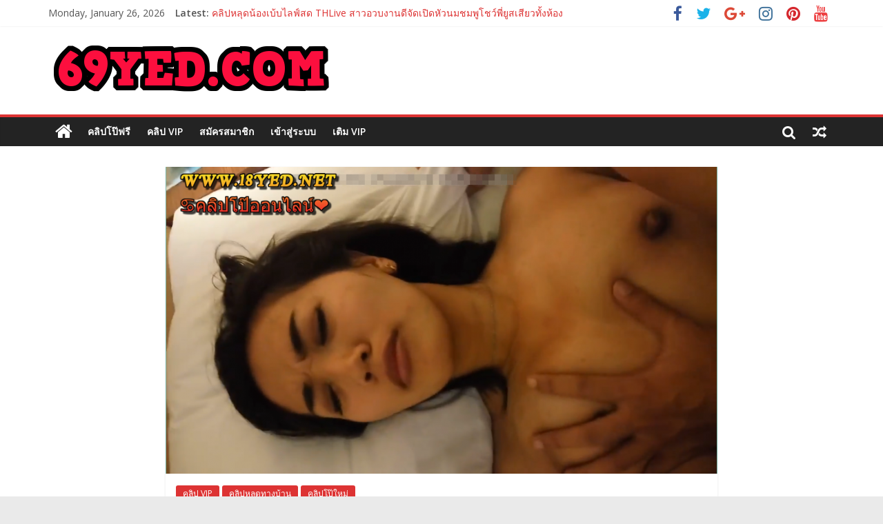

--- FILE ---
content_type: text/html; charset=UTF-8
request_url: https://www.69yed.com/2018/02/11/%E0%B8%84%E0%B8%A5%E0%B8%B4%E0%B8%9Bxxx%E0%B9%83%E0%B8%AB%E0%B8%A1%E0%B9%88%E0%B8%9A%E0%B8%AD%E0%B8%81%E0%B9%80%E0%B8%A5%E0%B8%A2%E0%B8%A7%E0%B9%88%E0%B8%B2%E0%B8%AA%E0%B8%B8%E0%B8%94%E0%B9%86/
body_size: 13829
content:
<!DOCTYPE html>
<html lang="en-US">
<head>
	<meta charset="UTF-8"/>
	<meta name="viewport" content="width=device-width, initial-scale=1">
	<link rel="profile" href="https://gmpg.org/xfn/11"/>
	<title>คลิปxxxใหม่บอกเลยว่าสุดๆ เย็ดสาวไทยคนนี้ครั้งแรกเขาบอกหีไม่เคยให้ใครเอา &#8211; คลิปโป๊ หนังโป๊ xxx porn คลิปหลุด ดูคลิปโป๊ออนไลน์</title>
<meta name='robots' content='max-image-preview:large' />
	<style>img:is([sizes="auto" i], [sizes^="auto," i]) { contain-intrinsic-size: 3000px 1500px }</style>
	
            <script data-no-defer="1" data-ezscrex="false" data-cfasync="false" data-pagespeed-no-defer data-cookieconsent="ignore">
                var ctPublicFunctions = {"_ajax_nonce":"36f75a56b4","_rest_nonce":"55cda11075","_ajax_url":"\/wp-admin\/admin-ajax.php","_rest_url":"https:\/\/www.69yed.com\/wp-json\/","data__cookies_type":"none","data__ajax_type":"admin_ajax","text__wait_for_decoding":"Decoding the contact data, let us a few seconds to finish. Anti-Spam by CleanTalk","cookiePrefix":"","wprocket_detected":false}
            </script>
        
            <script data-no-defer="1" data-ezscrex="false" data-cfasync="false" data-pagespeed-no-defer data-cookieconsent="ignore">
                var ctPublic = {"_ajax_nonce":"36f75a56b4","settings__forms__check_internal":"0","settings__forms__check_external":"0","settings__forms__search_test":"1","blog_home":"https:\/\/www.69yed.com\/","pixel__setting":"3","pixel__enabled":false,"pixel__url":"https:\/\/moderate3-v4.cleantalk.org\/pixel\/ccf9a635e859ba5831f19bcb8c6b975a.gif","data__email_check_before_post":"1","data__cookies_type":"none","data__key_is_ok":true,"data__visible_fields_required":true,"data__to_local_storage":{"apbct_cookies_test":"%7B%22cookies_names%22%3A%5B%22apbct_timestamp%22%2C%22apbct_site_landing_ts%22%5D%2C%22check_value%22%3A%2236ad3850dd85f29cde94651762ba86ca%22%7D","apbct_site_landing_ts":"1769366617","apbct_timestamp":"1769366617","apbct_urls":"{\"www.69yed.com\/2018\/02\/11\/xxx\/\":[1769366617]}"},"wl_brandname":"Anti-Spam by CleanTalk","wl_brandname_short":"CleanTalk","ct_checkjs_key":355952891}
            </script>
        <link rel='dns-prefetch' href='//moderate.cleantalk.org' />
<link rel='dns-prefetch' href='//fonts.googleapis.com' />
<link rel="alternate" type="application/rss+xml" title="คลิปโป๊ หนังโป๊ xxx porn คลิปหลุด ดูคลิปโป๊ออนไลน์ &raquo; Feed" href="https://www.69yed.com/feed/" />
<script type="text/javascript">
/* <![CDATA[ */
window._wpemojiSettings = {"baseUrl":"https:\/\/s.w.org\/images\/core\/emoji\/15.1.0\/72x72\/","ext":".png","svgUrl":"https:\/\/s.w.org\/images\/core\/emoji\/15.1.0\/svg\/","svgExt":".svg","source":{"concatemoji":"https:\/\/www.69yed.com\/wp-includes\/js\/wp-emoji-release.min.js?ver=6.8.1"}};
/*! This file is auto-generated */
!function(i,n){var o,s,e;function c(e){try{var t={supportTests:e,timestamp:(new Date).valueOf()};sessionStorage.setItem(o,JSON.stringify(t))}catch(e){}}function p(e,t,n){e.clearRect(0,0,e.canvas.width,e.canvas.height),e.fillText(t,0,0);var t=new Uint32Array(e.getImageData(0,0,e.canvas.width,e.canvas.height).data),r=(e.clearRect(0,0,e.canvas.width,e.canvas.height),e.fillText(n,0,0),new Uint32Array(e.getImageData(0,0,e.canvas.width,e.canvas.height).data));return t.every(function(e,t){return e===r[t]})}function u(e,t,n){switch(t){case"flag":return n(e,"\ud83c\udff3\ufe0f\u200d\u26a7\ufe0f","\ud83c\udff3\ufe0f\u200b\u26a7\ufe0f")?!1:!n(e,"\ud83c\uddfa\ud83c\uddf3","\ud83c\uddfa\u200b\ud83c\uddf3")&&!n(e,"\ud83c\udff4\udb40\udc67\udb40\udc62\udb40\udc65\udb40\udc6e\udb40\udc67\udb40\udc7f","\ud83c\udff4\u200b\udb40\udc67\u200b\udb40\udc62\u200b\udb40\udc65\u200b\udb40\udc6e\u200b\udb40\udc67\u200b\udb40\udc7f");case"emoji":return!n(e,"\ud83d\udc26\u200d\ud83d\udd25","\ud83d\udc26\u200b\ud83d\udd25")}return!1}function f(e,t,n){var r="undefined"!=typeof WorkerGlobalScope&&self instanceof WorkerGlobalScope?new OffscreenCanvas(300,150):i.createElement("canvas"),a=r.getContext("2d",{willReadFrequently:!0}),o=(a.textBaseline="top",a.font="600 32px Arial",{});return e.forEach(function(e){o[e]=t(a,e,n)}),o}function t(e){var t=i.createElement("script");t.src=e,t.defer=!0,i.head.appendChild(t)}"undefined"!=typeof Promise&&(o="wpEmojiSettingsSupports",s=["flag","emoji"],n.supports={everything:!0,everythingExceptFlag:!0},e=new Promise(function(e){i.addEventListener("DOMContentLoaded",e,{once:!0})}),new Promise(function(t){var n=function(){try{var e=JSON.parse(sessionStorage.getItem(o));if("object"==typeof e&&"number"==typeof e.timestamp&&(new Date).valueOf()<e.timestamp+604800&&"object"==typeof e.supportTests)return e.supportTests}catch(e){}return null}();if(!n){if("undefined"!=typeof Worker&&"undefined"!=typeof OffscreenCanvas&&"undefined"!=typeof URL&&URL.createObjectURL&&"undefined"!=typeof Blob)try{var e="postMessage("+f.toString()+"("+[JSON.stringify(s),u.toString(),p.toString()].join(",")+"));",r=new Blob([e],{type:"text/javascript"}),a=new Worker(URL.createObjectURL(r),{name:"wpTestEmojiSupports"});return void(a.onmessage=function(e){c(n=e.data),a.terminate(),t(n)})}catch(e){}c(n=f(s,u,p))}t(n)}).then(function(e){for(var t in e)n.supports[t]=e[t],n.supports.everything=n.supports.everything&&n.supports[t],"flag"!==t&&(n.supports.everythingExceptFlag=n.supports.everythingExceptFlag&&n.supports[t]);n.supports.everythingExceptFlag=n.supports.everythingExceptFlag&&!n.supports.flag,n.DOMReady=!1,n.readyCallback=function(){n.DOMReady=!0}}).then(function(){return e}).then(function(){var e;n.supports.everything||(n.readyCallback(),(e=n.source||{}).concatemoji?t(e.concatemoji):e.wpemoji&&e.twemoji&&(t(e.twemoji),t(e.wpemoji)))}))}((window,document),window._wpemojiSettings);
/* ]]> */
</script>
<link rel='stylesheet' id='custom_wp_user_css-css' href='https://www.69yed.com/wp-content/plugins/truemoney-afro/bootstrap/css/bootstrap.min.css?ver=6.8.1' type='text/css' media='all' />
<link rel='stylesheet' id='custom_fa_user_css-css' href='https://www.69yed.com/wp-content/plugins/truemoney-afro/fa/css/fontawesome-all.min.css?ver=6.8.1' type='text/css' media='all' />
<link rel='stylesheet' id='login-with-ajax-css' href='https://www.69yed.com/wp-content/plugins/login-with-ajax/widget/widget.css?ver=3.1.8.1' type='text/css' media='all' />
<style id='wp-emoji-styles-inline-css' type='text/css'>

	img.wp-smiley, img.emoji {
		display: inline !important;
		border: none !important;
		box-shadow: none !important;
		height: 1em !important;
		width: 1em !important;
		margin: 0 0.07em !important;
		vertical-align: -0.1em !important;
		background: none !important;
		padding: 0 !important;
	}
</style>
<link rel='stylesheet' id='wp-block-library-css' href='https://www.69yed.com/wp-includes/css/dist/block-library/style.min.css?ver=6.8.1' type='text/css' media='all' />
<style id='classic-theme-styles-inline-css' type='text/css'>
/*! This file is auto-generated */
.wp-block-button__link{color:#fff;background-color:#32373c;border-radius:9999px;box-shadow:none;text-decoration:none;padding:calc(.667em + 2px) calc(1.333em + 2px);font-size:1.125em}.wp-block-file__button{background:#32373c;color:#fff;text-decoration:none}
</style>
<style id='global-styles-inline-css' type='text/css'>
:root{--wp--preset--aspect-ratio--square: 1;--wp--preset--aspect-ratio--4-3: 4/3;--wp--preset--aspect-ratio--3-4: 3/4;--wp--preset--aspect-ratio--3-2: 3/2;--wp--preset--aspect-ratio--2-3: 2/3;--wp--preset--aspect-ratio--16-9: 16/9;--wp--preset--aspect-ratio--9-16: 9/16;--wp--preset--color--black: #000000;--wp--preset--color--cyan-bluish-gray: #abb8c3;--wp--preset--color--white: #ffffff;--wp--preset--color--pale-pink: #f78da7;--wp--preset--color--vivid-red: #cf2e2e;--wp--preset--color--luminous-vivid-orange: #ff6900;--wp--preset--color--luminous-vivid-amber: #fcb900;--wp--preset--color--light-green-cyan: #7bdcb5;--wp--preset--color--vivid-green-cyan: #00d084;--wp--preset--color--pale-cyan-blue: #8ed1fc;--wp--preset--color--vivid-cyan-blue: #0693e3;--wp--preset--color--vivid-purple: #9b51e0;--wp--preset--gradient--vivid-cyan-blue-to-vivid-purple: linear-gradient(135deg,rgba(6,147,227,1) 0%,rgb(155,81,224) 100%);--wp--preset--gradient--light-green-cyan-to-vivid-green-cyan: linear-gradient(135deg,rgb(122,220,180) 0%,rgb(0,208,130) 100%);--wp--preset--gradient--luminous-vivid-amber-to-luminous-vivid-orange: linear-gradient(135deg,rgba(252,185,0,1) 0%,rgba(255,105,0,1) 100%);--wp--preset--gradient--luminous-vivid-orange-to-vivid-red: linear-gradient(135deg,rgba(255,105,0,1) 0%,rgb(207,46,46) 100%);--wp--preset--gradient--very-light-gray-to-cyan-bluish-gray: linear-gradient(135deg,rgb(238,238,238) 0%,rgb(169,184,195) 100%);--wp--preset--gradient--cool-to-warm-spectrum: linear-gradient(135deg,rgb(74,234,220) 0%,rgb(151,120,209) 20%,rgb(207,42,186) 40%,rgb(238,44,130) 60%,rgb(251,105,98) 80%,rgb(254,248,76) 100%);--wp--preset--gradient--blush-light-purple: linear-gradient(135deg,rgb(255,206,236) 0%,rgb(152,150,240) 100%);--wp--preset--gradient--blush-bordeaux: linear-gradient(135deg,rgb(254,205,165) 0%,rgb(254,45,45) 50%,rgb(107,0,62) 100%);--wp--preset--gradient--luminous-dusk: linear-gradient(135deg,rgb(255,203,112) 0%,rgb(199,81,192) 50%,rgb(65,88,208) 100%);--wp--preset--gradient--pale-ocean: linear-gradient(135deg,rgb(255,245,203) 0%,rgb(182,227,212) 50%,rgb(51,167,181) 100%);--wp--preset--gradient--electric-grass: linear-gradient(135deg,rgb(202,248,128) 0%,rgb(113,206,126) 100%);--wp--preset--gradient--midnight: linear-gradient(135deg,rgb(2,3,129) 0%,rgb(40,116,252) 100%);--wp--preset--font-size--small: 13px;--wp--preset--font-size--medium: 20px;--wp--preset--font-size--large: 36px;--wp--preset--font-size--x-large: 42px;--wp--preset--spacing--20: 0.44rem;--wp--preset--spacing--30: 0.67rem;--wp--preset--spacing--40: 1rem;--wp--preset--spacing--50: 1.5rem;--wp--preset--spacing--60: 2.25rem;--wp--preset--spacing--70: 3.38rem;--wp--preset--spacing--80: 5.06rem;--wp--preset--shadow--natural: 6px 6px 9px rgba(0, 0, 0, 0.2);--wp--preset--shadow--deep: 12px 12px 50px rgba(0, 0, 0, 0.4);--wp--preset--shadow--sharp: 6px 6px 0px rgba(0, 0, 0, 0.2);--wp--preset--shadow--outlined: 6px 6px 0px -3px rgba(255, 255, 255, 1), 6px 6px rgba(0, 0, 0, 1);--wp--preset--shadow--crisp: 6px 6px 0px rgba(0, 0, 0, 1);}:root :where(.is-layout-flow) > :first-child{margin-block-start: 0;}:root :where(.is-layout-flow) > :last-child{margin-block-end: 0;}:root :where(.is-layout-flow) > *{margin-block-start: 24px;margin-block-end: 0;}:root :where(.is-layout-constrained) > :first-child{margin-block-start: 0;}:root :where(.is-layout-constrained) > :last-child{margin-block-end: 0;}:root :where(.is-layout-constrained) > *{margin-block-start: 24px;margin-block-end: 0;}:root :where(.is-layout-flex){gap: 24px;}:root :where(.is-layout-grid){gap: 24px;}body .is-layout-flex{display: flex;}.is-layout-flex{flex-wrap: wrap;align-items: center;}.is-layout-flex > :is(*, div){margin: 0;}body .is-layout-grid{display: grid;}.is-layout-grid > :is(*, div){margin: 0;}.has-black-color{color: var(--wp--preset--color--black) !important;}.has-cyan-bluish-gray-color{color: var(--wp--preset--color--cyan-bluish-gray) !important;}.has-white-color{color: var(--wp--preset--color--white) !important;}.has-pale-pink-color{color: var(--wp--preset--color--pale-pink) !important;}.has-vivid-red-color{color: var(--wp--preset--color--vivid-red) !important;}.has-luminous-vivid-orange-color{color: var(--wp--preset--color--luminous-vivid-orange) !important;}.has-luminous-vivid-amber-color{color: var(--wp--preset--color--luminous-vivid-amber) !important;}.has-light-green-cyan-color{color: var(--wp--preset--color--light-green-cyan) !important;}.has-vivid-green-cyan-color{color: var(--wp--preset--color--vivid-green-cyan) !important;}.has-pale-cyan-blue-color{color: var(--wp--preset--color--pale-cyan-blue) !important;}.has-vivid-cyan-blue-color{color: var(--wp--preset--color--vivid-cyan-blue) !important;}.has-vivid-purple-color{color: var(--wp--preset--color--vivid-purple) !important;}.has-black-background-color{background-color: var(--wp--preset--color--black) !important;}.has-cyan-bluish-gray-background-color{background-color: var(--wp--preset--color--cyan-bluish-gray) !important;}.has-white-background-color{background-color: var(--wp--preset--color--white) !important;}.has-pale-pink-background-color{background-color: var(--wp--preset--color--pale-pink) !important;}.has-vivid-red-background-color{background-color: var(--wp--preset--color--vivid-red) !important;}.has-luminous-vivid-orange-background-color{background-color: var(--wp--preset--color--luminous-vivid-orange) !important;}.has-luminous-vivid-amber-background-color{background-color: var(--wp--preset--color--luminous-vivid-amber) !important;}.has-light-green-cyan-background-color{background-color: var(--wp--preset--color--light-green-cyan) !important;}.has-vivid-green-cyan-background-color{background-color: var(--wp--preset--color--vivid-green-cyan) !important;}.has-pale-cyan-blue-background-color{background-color: var(--wp--preset--color--pale-cyan-blue) !important;}.has-vivid-cyan-blue-background-color{background-color: var(--wp--preset--color--vivid-cyan-blue) !important;}.has-vivid-purple-background-color{background-color: var(--wp--preset--color--vivid-purple) !important;}.has-black-border-color{border-color: var(--wp--preset--color--black) !important;}.has-cyan-bluish-gray-border-color{border-color: var(--wp--preset--color--cyan-bluish-gray) !important;}.has-white-border-color{border-color: var(--wp--preset--color--white) !important;}.has-pale-pink-border-color{border-color: var(--wp--preset--color--pale-pink) !important;}.has-vivid-red-border-color{border-color: var(--wp--preset--color--vivid-red) !important;}.has-luminous-vivid-orange-border-color{border-color: var(--wp--preset--color--luminous-vivid-orange) !important;}.has-luminous-vivid-amber-border-color{border-color: var(--wp--preset--color--luminous-vivid-amber) !important;}.has-light-green-cyan-border-color{border-color: var(--wp--preset--color--light-green-cyan) !important;}.has-vivid-green-cyan-border-color{border-color: var(--wp--preset--color--vivid-green-cyan) !important;}.has-pale-cyan-blue-border-color{border-color: var(--wp--preset--color--pale-cyan-blue) !important;}.has-vivid-cyan-blue-border-color{border-color: var(--wp--preset--color--vivid-cyan-blue) !important;}.has-vivid-purple-border-color{border-color: var(--wp--preset--color--vivid-purple) !important;}.has-vivid-cyan-blue-to-vivid-purple-gradient-background{background: var(--wp--preset--gradient--vivid-cyan-blue-to-vivid-purple) !important;}.has-light-green-cyan-to-vivid-green-cyan-gradient-background{background: var(--wp--preset--gradient--light-green-cyan-to-vivid-green-cyan) !important;}.has-luminous-vivid-amber-to-luminous-vivid-orange-gradient-background{background: var(--wp--preset--gradient--luminous-vivid-amber-to-luminous-vivid-orange) !important;}.has-luminous-vivid-orange-to-vivid-red-gradient-background{background: var(--wp--preset--gradient--luminous-vivid-orange-to-vivid-red) !important;}.has-very-light-gray-to-cyan-bluish-gray-gradient-background{background: var(--wp--preset--gradient--very-light-gray-to-cyan-bluish-gray) !important;}.has-cool-to-warm-spectrum-gradient-background{background: var(--wp--preset--gradient--cool-to-warm-spectrum) !important;}.has-blush-light-purple-gradient-background{background: var(--wp--preset--gradient--blush-light-purple) !important;}.has-blush-bordeaux-gradient-background{background: var(--wp--preset--gradient--blush-bordeaux) !important;}.has-luminous-dusk-gradient-background{background: var(--wp--preset--gradient--luminous-dusk) !important;}.has-pale-ocean-gradient-background{background: var(--wp--preset--gradient--pale-ocean) !important;}.has-electric-grass-gradient-background{background: var(--wp--preset--gradient--electric-grass) !important;}.has-midnight-gradient-background{background: var(--wp--preset--gradient--midnight) !important;}.has-small-font-size{font-size: var(--wp--preset--font-size--small) !important;}.has-medium-font-size{font-size: var(--wp--preset--font-size--medium) !important;}.has-large-font-size{font-size: var(--wp--preset--font-size--large) !important;}.has-x-large-font-size{font-size: var(--wp--preset--font-size--x-large) !important;}
:root :where(.wp-block-pullquote){font-size: 1.5em;line-height: 1.6;}
</style>
<link rel='stylesheet' id='ct_public_css-css' href='https://www.69yed.com/wp-content/plugins/cleantalk-spam-protect/css/cleantalk-public.min.css?ver=6.20' type='text/css' media='all' />
<link rel='stylesheet' id='h5vp-style-css' href='https://www.69yed.com/wp-content/plugins/html5-video-player/css/player-style.css?ver=1.4' type='text/css' media='all' />
<link rel='stylesheet' id='wp-pagenavi-css' href='https://www.69yed.com/wp-content/plugins/wp-pagenavi/pagenavi-css.css?ver=2.70' type='text/css' media='all' />
<link rel='stylesheet' id='colormag_google_fonts-css' href='//fonts.googleapis.com/css?family=Open+Sans%3A400%2C600&#038;ver=6.8.1' type='text/css' media='all' />
<link rel='stylesheet' id='colormag_style-css' href='https://www.69yed.com/wp-content/themes/colormag/style.css?ver=6.8.1' type='text/css' media='all' />
<link rel='stylesheet' id='colormag-fontawesome-css' href='https://www.69yed.com/wp-content/themes/colormag/fontawesome/css/font-awesome.css?ver=4.2.1' type='text/css' media='all' />
<script type="text/javascript" src="https://www.69yed.com/wp-includes/js/jquery/jquery.min.js?ver=3.7.1" id="jquery-core-js"></script>
<script type="text/javascript" src="https://www.69yed.com/wp-includes/js/jquery/jquery-migrate.min.js?ver=3.4.1" id="jquery-migrate-js"></script>
<script type="text/javascript" id="login-with-ajax-js-extra">
/* <![CDATA[ */
var LWA = {"ajaxurl":"https:\/\/www.69yed.com\/wp-admin\/admin-ajax.php"};
/* ]]> */
</script>
<script type="text/javascript" src="https://www.69yed.com/wp-content/plugins/login-with-ajax/widget/login-with-ajax.js?ver=3.1.8.1" id="login-with-ajax-js"></script>
<script type="text/javascript" data-pagespeed-no-defer src="https://www.69yed.com/wp-content/plugins/cleantalk-spam-protect/js/apbct-public-bundle.min.js?ver=6.20" id="ct_public_functions-js"></script>
<script type="text/javascript" src="https://moderate.cleantalk.org/ct-bot-detector-wrapper.js" id="ct_bot_detector-js"></script>
<script type="text/javascript" src="https://www.69yed.com/wp-content/plugins/html5-video-player/js/plyr.js?ver=1.4" id="h5vp-js-js"></script>
<!--[if lte IE 8]>
<script type="text/javascript" src="https://www.69yed.com/wp-content/themes/colormag/js/html5shiv.min.js?ver=6.8.1" id="html5-js"></script>
<![endif]-->
<link rel="https://api.w.org/" href="https://www.69yed.com/wp-json/" /><link rel="alternate" title="JSON" type="application/json" href="https://www.69yed.com/wp-json/wp/v2/posts/10120" /><link rel="EditURI" type="application/rsd+xml" title="RSD" href="https://www.69yed.com/xmlrpc.php?rsd" />
<meta name="generator" content="WordPress 6.8.1" />
<link rel="canonical" href="https://www.69yed.com/2018/02/11/%e0%b8%84%e0%b8%a5%e0%b8%b4%e0%b8%9bxxx%e0%b9%83%e0%b8%ab%e0%b8%a1%e0%b9%88%e0%b8%9a%e0%b8%ad%e0%b8%81%e0%b9%80%e0%b8%a5%e0%b8%a2%e0%b8%a7%e0%b9%88%e0%b8%b2%e0%b8%aa%e0%b8%b8%e0%b8%94%e0%b9%86/" />
<link rel='shortlink' href='https://www.69yed.com/?p=10120' />
<link rel="alternate" title="oEmbed (JSON)" type="application/json+oembed" href="https://www.69yed.com/wp-json/oembed/1.0/embed?url=https%3A%2F%2Fwww.69yed.com%2F2018%2F02%2F11%2F%25e0%25b8%2584%25e0%25b8%25a5%25e0%25b8%25b4%25e0%25b8%259bxxx%25e0%25b9%2583%25e0%25b8%25ab%25e0%25b8%25a1%25e0%25b9%2588%25e0%25b8%259a%25e0%25b8%25ad%25e0%25b8%2581%25e0%25b9%2580%25e0%25b8%25a5%25e0%25b8%25a2%25e0%25b8%25a7%25e0%25b9%2588%25e0%25b8%25b2%25e0%25b8%25aa%25e0%25b8%25b8%25e0%25b8%2594%25e0%25b9%2586%2F" />
<link rel="alternate" title="oEmbed (XML)" type="text/xml+oembed" href="https://www.69yed.com/wp-json/oembed/1.0/embed?url=https%3A%2F%2Fwww.69yed.com%2F2018%2F02%2F11%2F%25e0%25b8%2584%25e0%25b8%25a5%25e0%25b8%25b4%25e0%25b8%259bxxx%25e0%25b9%2583%25e0%25b8%25ab%25e0%25b8%25a1%25e0%25b9%2588%25e0%25b8%259a%25e0%25b8%25ad%25e0%25b8%2581%25e0%25b9%2580%25e0%25b8%25a5%25e0%25b8%25a2%25e0%25b8%25a7%25e0%25b9%2588%25e0%25b8%25b2%25e0%25b8%25aa%25e0%25b8%25b8%25e0%25b8%2594%25e0%25b9%2586%2F&#038;format=xml" />
<!-- คลิปโป๊ หนังโป๊ xxx porn คลิปหลุด ดูคลิปโป๊ออนไลน์ Internal Styles -->		<style type="text/css"> .colormag-button,blockquote,button,input[type=reset],input[type=button],input[type=submit],
		#masthead.colormag-header-clean #site-navigation.main-small-navigation .menu-toggle{background-color:#dd3333}
		#site-title a,.next a:hover,.previous a:hover,.social-links i.fa:hover,a,
		#masthead.colormag-header-clean .social-links li:hover i.fa,
		#masthead.colormag-header-classic .social-links li:hover i.fa,
		#masthead.colormag-header-clean .breaking-news .newsticker a:hover,
		#masthead.colormag-header-classic .breaking-news .newsticker a:hover,
		#masthead.colormag-header-classic #site-navigation .fa.search-top:hover,
		#masthead.colormag-header-classic #site-navigation .random-post a:hover .fa-random,
		#masthead .main-small-navigation li:hover > .sub-toggle i,
		.better-responsive-menu #masthead .main-small-navigation .sub-toggle.active .fa  {color:#dd3333}
		.fa.search-top:hover,
		#masthead.colormag-header-classic #site-navigation.main-small-navigation .menu-toggle,
		.main-navigation ul li.focus > a,
        #masthead.colormag-header-classic .main-navigation ul ul.sub-menu li.focus > a {background-color:#dd3333}
		#site-navigation{border-top:4px solid #dd3333}
		.home-icon.front_page_on,.main-navigation a:hover,.main-navigation ul li ul li a:hover,
		.main-navigation ul li ul li:hover>a,
		.main-navigation ul li.current-menu-ancestor>a,
		.main-navigation ul li.current-menu-item ul li a:hover,
		.main-navigation ul li.current-menu-item>a,
		.main-navigation ul li.current_page_ancestor>a,
		.main-navigation ul li.current_page_item>a,
		.main-navigation ul li:hover>a,
		.main-small-navigation li a:hover,
		.site-header .menu-toggle:hover,
		#masthead.colormag-header-classic .main-navigation ul ul.sub-menu li:hover > a,
		#masthead.colormag-header-classic .main-navigation ul ul.sub-menu li.current-menu-ancestor > a,
		#masthead.colormag-header-classic .main-navigation ul ul.sub-menu li.current-menu-item > a,
		#masthead .main-small-navigation li:hover > a,
		#masthead .main-small-navigation li.current-page-ancestor > a,
		#masthead .main-small-navigation li.current-menu-ancestor > a,
		#masthead .main-small-navigation li.current-page-item > a,
		#masthead .main-small-navigation li.current-menu-item > a{background-color:#dd3333}
		.main-small-navigation .current-menu-item>a,.main-small-navigation .current_page_item>a {background:#dd3333}
		#masthead.colormag-header-classic .main-navigation ul ul.sub-menu li:hover,
		#masthead.colormag-header-classic .main-navigation ul ul.sub-menu li.current-menu-ancestor,
		#masthead.colormag-header-classic .main-navigation ul ul.sub-menu li.current-menu-item,
		#masthead.colormag-header-classic #site-navigation .menu-toggle,
		#masthead.colormag-header-classic #site-navigation .menu-toggle:hover,
		#masthead.colormag-header-classic .main-navigation ul > li:hover > a,
        #masthead.colormag-header-classic .main-navigation ul > li.current-menu-item > a,
        #masthead.colormag-header-classic .main-navigation ul > li.current-menu-ancestor > a,
        #masthead.colormag-header-classic .main-navigation ul li.focus > a{ border-color:#dd3333}
		.promo-button-area a:hover{border:2px solid #dd3333;background-color:#dd3333}
		#content .wp-pagenavi .current,
		#content .wp-pagenavi a:hover,.format-link .entry-content a,.pagination span{ background-color:#dd3333}
		.pagination a span:hover{color:#dd3333;border-color:#dd3333}
		#content .comments-area a.comment-edit-link:hover,#content .comments-area a.comment-permalink:hover,
		#content .comments-area article header cite a:hover,.comments-area .comment-author-link a:hover{color:#dd3333}
		.comments-area .comment-author-link span{background-color:#dd3333}
		.comment .comment-reply-link:hover,.nav-next a,.nav-previous a{color:#dd3333}
		#secondary .widget-title{border-bottom:2px solid #dd3333}
		#secondary .widget-title span{background-color:#dd3333}
		.footer-widgets-area .widget-title{border-bottom:2px solid #dd3333}
		.footer-widgets-area .widget-title span,
		.colormag-footer--classic .footer-widgets-area .widget-title span::before{background-color:#dd3333}
		.footer-widgets-area a:hover{color:#dd3333}
		.advertisement_above_footer .widget-title{ border-bottom:2px solid #dd3333}
		.advertisement_above_footer .widget-title span{background-color:#dd3333}
		a#scroll-up i{color:#dd3333}
		.page-header .page-title{border-bottom:2px solid #dd3333}
		#content .post .article-content .above-entry-meta .cat-links a,
		.page-header .page-title span{ background-color:#dd3333}
		#content .post .article-content .entry-title a:hover,
		.entry-meta .byline i,.entry-meta .cat-links i,.entry-meta a,
		.post .entry-title a:hover,.search .entry-title a:hover{color:#dd3333}
		.entry-meta .post-format i{background-color:#dd3333}
		.entry-meta .comments-link a:hover,.entry-meta .edit-link a:hover,.entry-meta .posted-on a:hover,
		.entry-meta .tag-links a:hover,.single #content .tags a:hover{color:#dd3333}.more-link,
		.no-post-thumbnail{background-color:#dd3333}
		.post-box .entry-meta .cat-links a:hover,.post-box .entry-meta .posted-on a:hover,
		.post.post-box .entry-title a:hover{color:#dd3333}
		.widget_featured_slider .slide-content .above-entry-meta .cat-links a{background-color:#dd3333}
		.widget_featured_slider .slide-content .below-entry-meta .byline a:hover,
		.widget_featured_slider .slide-content .below-entry-meta .comments a:hover,
		.widget_featured_slider .slide-content .below-entry-meta .posted-on a:hover,
		.widget_featured_slider .slide-content .entry-title a:hover{color:#dd3333}
		.widget_highlighted_posts .article-content .above-entry-meta .cat-links a {background-color:#dd3333}
		.byline a:hover,.comments a:hover,.edit-link a:hover,.posted-on a:hover,.tag-links a:hover,
		.widget_highlighted_posts .article-content .below-entry-meta .byline a:hover,
		.widget_highlighted_posts .article-content .below-entry-meta .comments a:hover,
		.widget_highlighted_posts .article-content .below-entry-meta .posted-on a:hover,
		.widget_highlighted_posts .article-content .entry-title a:hover{color:#dd3333}
		.widget_featured_posts .article-content .above-entry-meta .cat-links a{background-color:#dd3333}
		.widget_featured_posts .article-content .entry-title a:hover{color:#dd3333}
		.widget_featured_posts .widget-title{border-bottom:2px solid #dd3333}
		.widget_featured_posts .widget-title span{background-color:#dd3333}
		.related-posts-main-title .fa,.single-related-posts .article-content .entry-title a:hover{color:#dd3333} .widget_slider_area .widget-title,.widget_beside_slider .widget-title { border-bottom:2px solid #dd3333} .widget_slider_area .widget-title span,.widget_beside_slider .widget-title span { background-color:#dd3333}
		 @media (max-width: 768px) {.better-responsive-menu .sub-toggle{background-color:#bf1515}}</style>
		<noscript><style id="rocket-lazyload-nojs-css">.rll-youtube-player, [data-lazy-src]{display:none !important;}</style></noscript></head>

<body data-rsssl=1 class="wp-singular post-template-default single single-post postid-10120 single-format-standard wp-custom-logo wp-theme-colormag no-sidebar wide">


<div id="page" class="hfeed site">
	
	
	<header id="masthead" class="site-header clearfix ">
		<div id="header-text-nav-container" class="clearfix">

						<div class="news-bar">
				<div class="inner-wrap clearfix">
					
		<div class="date-in-header">
			Monday, January 26, 2026		</div>

		
							<div class="breaking-news">
			<strong class="breaking-news-latest">Latest:</strong>
			<ul class="newsticker">
									<li>
						<a href="https://www.69yed.com/2026/01/25/%e0%b8%84%e0%b8%a5%e0%b8%b4%e0%b8%9b%e0%b8%ab%e0%b8%a5%e0%b8%b8%e0%b8%94%e0%b8%99%e0%b9%89%e0%b8%ad%e0%b8%87%e0%b9%80%e0%b8%9a%e0%b9%89%e0%b8%9a%e0%b9%84%e0%b8%a5%e0%b8%9f%e0%b9%8c%e0%b8%aa%e0%b8%94-t/"
						   title="คลิปหลุดน้องเบ้บไลฟ์สด THLive สาวอวบงานดีจัดเปิดหัวนมชมพูโชว์พี่ยูสเสียวทั้งห้อง">คลิปหลุดน้องเบ้บไลฟ์สด THLive สาวอวบงานดีจัดเปิดหัวนมชมพูโชว์พี่ยูสเสียวทั้งห้อง</a>
					</li>
									<li>
						<a href="https://www.69yed.com/2026/01/24/%e0%b8%84%e0%b8%a5%e0%b8%b4%e0%b8%9b%e0%b9%82%e0%b8%9b%e0%b9%8a%e0%b9%84%e0%b8%97%e0%b8%a2-%e0%b8%9e%e0%b8%b5%e0%b9%88%e0%b9%80%e0%b8%94%e0%b8%9f%e0%b8%a1%e0%b8%b2%e0%b8%aa%e0%b8%b2%e0%b8%a7%e0%b8%a1/"
						   title="คลิปโป๊ไทย พี่เดฟมาสาวมาเย็ดหีที่ห้อง ซอยดุจัดน้ำแตกคารู">คลิปโป๊ไทย พี่เดฟมาสาวมาเย็ดหีที่ห้อง ซอยดุจัดน้ำแตกคารู</a>
					</li>
									<li>
						<a href="https://www.69yed.com/2026/01/23/%e0%b8%84%e0%b8%a5%e0%b8%b4%e0%b8%9b%e0%b8%ab%e0%b8%a5%e0%b8%b8%e0%b8%94%e0%b9%84%e0%b8%a5%e0%b8%9f%e0%b9%8c%e0%b8%aa%e0%b8%94-%e0%b9%80%e0%b8%88%e0%b9%8a%e0%b9%81%e0%b8%95%e0%b8%87%e0%b9%82%e0%b8%a1/"
						   title="คลิปหลุดไลฟ์สด เจ๊แตงโมจอดรถข้างทางถอดหมดแบบนี้ จะมีใครเห็นไหมนะ">คลิปหลุดไลฟ์สด เจ๊แตงโมจอดรถข้างทางถอดหมดแบบนี้ จะมีใครเห็นไหมนะ</a>
					</li>
									<li>
						<a href="https://www.69yed.com/2026/01/22/%e0%b8%84%e0%b8%a5%e0%b8%b4%e0%b8%9b%e0%b8%ab%e0%b8%a5%e0%b8%b8%e0%b8%94%e0%b9%84%e0%b8%97%e0%b8%a2-%e0%b8%99%e0%b9%89%e0%b8%ad%e0%b8%87%e0%b8%ae%e0%b8%b2%e0%b8%a7%e0%b8%b2%e0%b8%a2%e0%b8%94%e0%b8%b2/"
						   title="คลิปหลุดไทย น้องฮาวายดาวทวิตจัดเทพเย็ดโชว์ ขย่มควยเสียวจัด">คลิปหลุดไทย น้องฮาวายดาวทวิตจัดเทพเย็ดโชว์ ขย่มควยเสียวจัด</a>
					</li>
									<li>
						<a href="https://www.69yed.com/2026/01/21/%e0%b8%84%e0%b8%a5%e0%b8%b4%e0%b8%9b%e0%b8%ab%e0%b8%a5%e0%b8%b8%e0%b8%94%e0%b9%84%e0%b8%a5%e0%b8%9f%e0%b9%8c%e0%b8%aa%e0%b8%94-%e0%b8%aa%e0%b8%b2%e0%b8%a7%e0%b9%81%e0%b8%a7%e0%b9%88%e0%b8%99%e0%b8%a1/"
						   title="คลิปหลุดไลฟ์สด สาวแว่นมาใหม่วันแรกก็ถอดหมดเลย THLive">คลิปหลุดไลฟ์สด สาวแว่นมาใหม่วันแรกก็ถอดหมดเลย THLive</a>
					</li>
							</ul>
		</div>
		
							<div class="social-links clearfix">
			<ul>
				<li><a href="#" ><i class="fa fa-facebook"></i></a></li><li><a href="#" ><i class="fa fa-twitter"></i></a></li><li><a href="#" ><i class="fa fa-google-plus"></i></a></li><li><a href="#" ><i class="fa fa-instagram"></i></a></li><li><a href="#" ><i class="fa fa-pinterest"></i></a></li><li><a href="#" ><i class="fa fa-youtube"></i></a></li>			</ul>
		</div><!-- .social-links -->
						</div>
			</div>
		
			
			
		<div class="inner-wrap">

			<div id="header-text-nav-wrap" class="clearfix">
				<div id="header-left-section">
											<div id="header-logo-image">
							<a href="https://www.69yed.com/" class="custom-logo-link" rel="home"><img width="415" height="83" src="https://www.69yed.com/wp-content/uploads/2019/06/cropped-y.png" class="custom-logo" alt="คลิปโป๊ หนังโป๊ xxx porn คลิปหลุด ดูคลิปโป๊ออนไลน์" decoding="async" srcset="https://www.69yed.com/wp-content/uploads/2019/06/cropped-y.png 415w, https://www.69yed.com/wp-content/uploads/2019/06/cropped-y-300x60.png 300w" sizes="(max-width: 415px) 100vw, 415px" /></a>						</div><!-- #header-logo-image -->
											<div id="header-text" class="screen-reader-text">
													<h3 id="site-title">
								<a href="https://www.69yed.com/" title="คลิปโป๊ หนังโป๊ xxx porn คลิปหลุด ดูคลิปโป๊ออนไลน์" rel="home">คลิปโป๊ หนังโป๊ xxx porn คลิปหลุด ดูคลิปโป๊ออนไลน์</a>
							</h3>
												<!-- #site-description -->
					</div><!-- #header-text -->
				</div><!-- #header-left-section -->
				<div id="header-right-section">
									</div><!-- #header-right-section -->

			</div><!-- #header-text-nav-wrap -->

		</div><!-- .inner-wrap -->

		
			
			
		<nav id="site-navigation" class="main-navigation clearfix" role="navigation">
			<div class="inner-wrap clearfix">
				
					<div class="home-icon">
						<a href="https://www.69yed.com/" title="คลิปโป๊ หนังโป๊ xxx porn คลิปหลุด ดูคลิปโป๊ออนไลน์"><i class="fa fa-home"></i></a>
					</div>

					
				<p class="menu-toggle"></p>
				<div class="menu-primary-container"><ul id="menu-primary" class="menu"><li id="menu-item-30" class="menu-item menu-item-type-custom menu-item-object-custom menu-item-30"><a href="https://www.69yed.com/category/%e0%b8%84%e0%b8%a5%e0%b8%b4%e0%b8%9b%e0%b9%82%e0%b8%9b%e0%b9%8a/">คลิปโป๊ฟรี</a></li>
<li id="menu-item-51" class="menu-item menu-item-type-custom menu-item-object-custom menu-item-51"><a href="https://www.69yed.com/category/%e0%b8%84%e0%b8%a5%e0%b8%b4%e0%b8%9b-vip/">คลิป VIP</a></li>
<li id="menu-item-46" class="menu-item menu-item-type-post_type menu-item-object-page menu-item-46"><a href="https://www.69yed.com/a-register/">สมัครสมาชิก</a></li>
<li id="menu-item-47" class="menu-item menu-item-type-post_type menu-item-object-page menu-item-47"><a href="https://www.69yed.com/a-login/">เข้าสู่ระบบ</a></li>
<li id="menu-item-36876" class="menu-item menu-item-type-custom menu-item-object-custom menu-item-36876"><a href="https://www.69yed.com/%e0%b9%80%e0%b8%95%e0%b8%b4%e0%b8%a1%e0%b9%80%e0%b8%87%e0%b8%b4%e0%b8%99%e0%b8%a3%e0%b8%b1%e0%b8%9a-vip-%e0%b9%84%e0%b8%94%e0%b9%89%e0%b8%97%e0%b8%b5%e0%b9%88%e0%b8%99%e0%b8%b5%e0%b9%88-%e0%b8%aa/">เติม VIP</a></li>

</ul></div>
											<div class="random-post">
							<a href="https://www.69yed.com/2018/05/03/%e0%b8%84%e0%b8%a5%e0%b8%b4%e0%b8%9b%e0%b9%82%e0%b8%9b%e0%b9%8a%e0%b9%83%e0%b8%ab%e0%b8%a1%e0%b9%88%e0%b8%aa%e0%b8%b2%e0%b8%a7%e0%b9%83%e0%b8%ab%e0%b8%8d%e0%b9%88-%e0%b8%99%e0%b8%ad%e0%b8%99%e0%b8%ad/" title="View a random post"><i
							class="fa fa-random"></i></a>
					</div>
						
									<i class="fa fa-search search-top"></i>
					<div class="search-form-top">
						<form action="https://www.69yed.com/" class="search-form searchform clearfix" method="get">
   <div class="search-wrap">
      <input type="text" placeholder="Search" class="s field" name="s">
      <button class="search-icon" type="submit"></button>
   </div>
<label class="apbct_special_field" id="apbct_label_id50398" for="apbct__email_id__search_form_50398">50398</label><input 
        id="apbct__email_id__search_form_50398" 
        class="apbct_special_field apbct__email_id__search_form"
        autocomplete="off" 
        name="apbct__email_id__search_form_50398"  
        type="text" 
        value="50398" 
        size="30" 
        apbct_event_id="50398"
        maxlength="200" 
    /><input 
        id="apbct_submit_id__search_form_50398" 
        class="apbct_special_field apbct__email_id__search_form"
        name="apbct_submit_id__search_form_50398"  
        type="submit" 
        size="30" 
        maxlength="200" 
        value="50398" 
    /></form><!-- .searchform -->					</div>
							</div>
		</nav>

		
		</div><!-- #header-text-nav-container -->

		
	</header>

		
	<div id="main" class="clearfix">
		<div class="inner-wrap clearfix">

	
	<div id="primary">
		<div id="content" class="clearfix">

			
				
<article id="post-10120" class="post-10120 post type-post status-publish format-standard has-post-thumbnail hentry category--vip category-84 category-32 tag-66 tag-xxx tag-6 tag-7 tag-x tag-10 tag-30 tag-31 tag-33 tag-656 tag-130 tag-85 tag-35 tag-1828 tag-131 tag-37 tag-38 tag-45 tag-648 tag-1351 tag-103 tag-114 tag-110 tag-76 tag-53 tag-105 tag-90 tag-80 tag-61">
	
   
         <div class="featured-image">
               <img width="800" height="445" src="https://www.69yed.com/wp-content/uploads/2018/02/yy5-800x445.png" class="attachment-colormag-featured-image size-colormag-featured-image wp-post-image" alt="คลิปxxxใหม่บอกเลยว่าสุดๆ เย็ดสาวไทยคนนี้ครั้งแรกเขาบอกหีไม่เคยให้ใครเอา" decoding="async" fetchpriority="high" />            </div>
   
   <div class="article-content clearfix">

   
   <div class="above-entry-meta"><span class="cat-links"><a href="https://www.69yed.com/category/%e0%b8%84%e0%b8%a5%e0%b8%b4%e0%b8%9b-vip/"  rel="category tag">คลิป VIP</a>&nbsp;<a href="https://www.69yed.com/category/%e0%b8%84%e0%b8%a5%e0%b8%b4%e0%b8%9b%e0%b8%ab%e0%b8%a5%e0%b8%b8%e0%b8%94%e0%b8%97%e0%b8%b2%e0%b8%87%e0%b8%9a%e0%b9%89%e0%b8%b2%e0%b8%99/"  rel="category tag">คลิปหลุดทางบ้าน</a>&nbsp;<a href="https://www.69yed.com/category/%e0%b8%84%e0%b8%a5%e0%b8%b4%e0%b8%9b%e0%b9%82%e0%b8%9b%e0%b9%8a%e0%b9%83%e0%b8%ab%e0%b8%a1%e0%b9%88/"  rel="category tag">คลิปโป๊ใหม่</a>&nbsp;</span></div>
      <header class="entry-header">
   		<h1 class="entry-title">
   			คลิปxxxใหม่บอกเลยว่าสุดๆ เย็ดสาวไทยคนนี้ครั้งแรกเขาบอกหีไม่เคยให้ใครเอา   		</h1>
   	</header>

   	<div class="below-entry-meta">
			<span class="posted-on"><a href="https://www.69yed.com/2018/02/11/%e0%b8%84%e0%b8%a5%e0%b8%b4%e0%b8%9bxxx%e0%b9%83%e0%b8%ab%e0%b8%a1%e0%b9%88%e0%b8%9a%e0%b8%ad%e0%b8%81%e0%b9%80%e0%b8%a5%e0%b8%a2%e0%b8%a7%e0%b9%88%e0%b8%b2%e0%b8%aa%e0%b8%b8%e0%b8%94%e0%b9%86/" title="22:00 น." rel="bookmark"><i class="fa fa-calendar-o"></i> <time class="entry-date published" datetime="2018-02-11T22:00:50+07:00">11 February 2018</time></a></span>
			<span class="byline">
				<span class="author vcard">
					<i class="fa fa-user"></i>
					<a class="url fn n"
					   href="https://www.69yed.com/author/heetad9716/"
					   title="ADMIN">ADMIN					</a>
				</span>
			</span>

			<span class="tag-links"><i class="fa fa-tags"></i><a href="https://www.69yed.com/tag/18/" rel="tag">18+</a>, <a href="https://www.69yed.com/tag/xxx/" rel="tag">xxx</a>, <a href="https://www.69yed.com/tag/%e0%b8%82%e0%b8%b2%e0%b8%a2%e0%b8%95%e0%b8%b1%e0%b8%a7/" rel="tag">ขายตัว</a>, <a href="https://www.69yed.com/tag/%e0%b8%82%e0%b8%b2%e0%b8%a2%e0%b8%ab%e0%b8%b5/" rel="tag">ขายหี</a>, <a href="https://www.69yed.com/tag/%e0%b8%84%e0%b8%a5%e0%b8%b4%e0%b8%9bxxx%e0%b9%83%e0%b8%ab%e0%b8%a1%e0%b9%88/" rel="tag">คลิปxxxใหม่</a>, <a href="https://www.69yed.com/tag/%e0%b8%84%e0%b8%a5%e0%b8%b4%e0%b8%9bx%e0%b9%83%e0%b8%ab%e0%b8%a1%e0%b9%88/" rel="tag">คลิปxใหม่</a>, <a href="https://www.69yed.com/tag/%e0%b8%84%e0%b8%a5%e0%b8%b4%e0%b8%9b%e0%b9%82%e0%b8%9b%e0%b9%8a/" rel="tag">คลิปโป๊</a>, <a href="https://www.69yed.com/tag/%e0%b8%84%e0%b8%a5%e0%b8%b4%e0%b8%9b%e0%b9%82%e0%b8%9b%e0%b9%8a%e0%b8%a5%e0%b9%88%e0%b8%b2%e0%b8%aa%e0%b8%b8%e0%b8%94/" rel="tag">คลิปโป๊ล่าสุด</a>, <a href="https://www.69yed.com/tag/%e0%b8%84%e0%b8%a5%e0%b8%b4%e0%b8%9b%e0%b9%82%e0%b8%9b%e0%b9%8a%e0%b9%83%e0%b8%ab%e0%b8%a1%e0%b9%88/" rel="tag">คลิปโป๊ใหม่</a>, <a href="https://www.69yed.com/tag/%e0%b8%84%e0%b8%a7%e0%b8%a2%e0%b9%83%e0%b8%ab%e0%b8%8d%e0%b9%88/" rel="tag">ควยใหญ่</a>, <a href="https://www.69yed.com/tag/%e0%b8%84%e0%b8%b2%e0%b9%82%e0%b8%a3%e0%b8%87%e0%b9%81%e0%b8%a3%e0%b8%a1/" rel="tag">คาโรงแรม</a>, <a href="https://www.69yed.com/tag/%e0%b8%8a%e0%b8%b1%e0%b8%81%e0%b8%a7%e0%b9%88%e0%b8%b2%e0%b8%a7/" rel="tag">ชักว่าว</a>, <a href="https://www.69yed.com/tag/%e0%b8%8b%e0%b8%ad%e0%b8%a2%e0%b8%ab%e0%b8%b5/" rel="tag">ซอยหี</a>, <a href="https://www.69yed.com/tag/%e0%b8%95%e0%b8%b1%e0%b9%89%e0%b8%87%e0%b8%81%e0%b8%a5%e0%b9%89%e0%b8%ad%e0%b8%87%e0%b8%96%e0%b9%88%e0%b8%b2%e0%b8%a2/" rel="tag">ตั้งกล้องถ่าย</a>, <a href="https://www.69yed.com/tag/%e0%b8%99%e0%b8%a1%e0%b8%ad%e0%b8%a7%e0%b8%9a/" rel="tag">นมอวบ</a>, <a href="https://www.69yed.com/tag/%e0%b8%99%e0%b8%a1%e0%b9%80%e0%b8%94%e0%b9%89%e0%b8%87/" rel="tag">นมเด้ง</a>, <a href="https://www.69yed.com/tag/%e0%b8%99%e0%b9%89%e0%b8%b3%e0%b9%81%e0%b8%95%e0%b8%81/" rel="tag">น้ำแตก</a>, <a href="https://www.69yed.com/tag/%e0%b8%9e%e0%b8%a3%e0%b8%b4%e0%b8%95%e0%b8%95%e0%b8%b5%e0%b9%89/" rel="tag">พริตตี้</a>, <a href="https://www.69yed.com/tag/%e0%b8%aa%e0%b8%b2%e0%b8%a7%e0%b8%aa%e0%b8%a7%e0%b8%a2/" rel="tag">สาวสวย</a>, <a href="https://www.69yed.com/tag/%e0%b8%aa%e0%b8%b2%e0%b8%a7%e0%b8%ad%e0%b8%a7%e0%b8%9a/" rel="tag">สาวอวบ</a>, <a href="https://www.69yed.com/tag/%e0%b8%aa%e0%b8%b2%e0%b8%a7%e0%b9%83%e0%b8%ab%e0%b8%8d%e0%b9%88/" rel="tag">สาวใหญ่</a>, <a href="https://www.69yed.com/tag/%e0%b8%ab%e0%b8%99%e0%b8%b1%e0%b8%87%e0%b9%82%e0%b8%9b%e0%b9%8a/" rel="tag">หนังโป๊</a>, <a href="https://www.69yed.com/tag/%e0%b8%ab%e0%b8%a5%e0%b8%b8%e0%b8%94%e0%b8%97%e0%b8%b2%e0%b8%87%e0%b8%9a%e0%b9%89%e0%b8%b2%e0%b8%99/" rel="tag">หลุดทางบ้าน</a>, <a href="https://www.69yed.com/tag/%e0%b8%ab%e0%b8%a5%e0%b8%b8%e0%b8%94%e0%b8%99%e0%b8%b1%e0%b8%81%e0%b8%a8%e0%b8%b6%e0%b8%81%e0%b8%a9%e0%b8%b2/" rel="tag">หลุดนักศึกษา</a>, <a href="https://www.69yed.com/tag/%e0%b8%ab%e0%b8%b7%e0%b9%88%e0%b8%99%e0%b8%88%e0%b8%b1%e0%b8%94/" rel="tag">หื่นจัด</a>, <a href="https://www.69yed.com/tag/%e0%b8%ad%e0%b8%a1%e0%b8%84%e0%b8%a7%e0%b8%a2/" rel="tag">อมควย</a>, <a href="https://www.69yed.com/tag/%e0%b8%ad%e0%b8%b2%e0%b8%9a%e0%b8%ad%e0%b8%9a%e0%b8%99%e0%b8%a7%e0%b8%94/" rel="tag">อาบอบนวด</a>, <a href="https://www.69yed.com/tag/%e0%b9%80%e0%b8%a2%e0%b9%87%e0%b8%94%e0%b8%ab%e0%b8%b5/" rel="tag">เย็ดหี</a>, <a href="https://www.69yed.com/tag/%e0%b9%80%e0%b8%aa%e0%b8%b5%e0%b8%a2%e0%b8%87%e0%b9%84%e0%b8%97%e0%b8%a2/" rel="tag">เสียงไทย</a>, <a href="https://www.69yed.com/tag/%e0%b9%80%e0%b8%aa%e0%b8%b5%e0%b8%a2%e0%b8%a7%e0%b8%ab%e0%b8%b5/" rel="tag">เสียวหี</a></span></div>
   	<div class="entry-content clearfix">
   				  <div class="modal-dialog modal-lg " role="document">
		    <div class="modal-content bg-dark text-warning">
		      <div class="modal-body">
		       	<div class="text-center mt-2">คุณไม่สามารถเข้าใช้งานได้</div>
		       	<div class="text-center mt-3 mb-3"> กรุณาเข้าสู่ระบบหรือสมัครสมาชิก</div>
		       	<div class="text-center mt-3 mb-2">
						<a href="https://www.69yed.com/a-login"><button type="button" class="btn btn-warning mr-3" style="color:e0e0e0;font-size:15px">เข้าสู่ระบบ</button></a>
						<a href="https://www.69yed.com/a-register"><button type="button" class="btn btn-warning " style="color:e0e0e0;font-size:15px">สมัครสมาชิก</button></a>

		       	</div>
		      </div>
		    </div>
		  </div>   	</div>

   </div>

	</article>

			
		</div><!-- #content -->

      
		<ul class="default-wp-page clearfix">
			<li class="previous"><a href="https://www.69yed.com/2018/02/11/%e0%b8%84%e0%b8%a5%e0%b8%b4%e0%b8%9b%e0%b9%82%e0%b8%9b%e0%b9%8a%e0%b9%83%e0%b8%ab%e0%b8%a1%e0%b9%88%e0%b8%ab%e0%b8%a5%e0%b8%b8%e0%b8%94%e0%b8%aa%e0%b8%b2%e0%b8%a7%e0%b8%99%e0%b8%b1%e0%b8%81%e0%b8%a8/" rel="prev"><span class="meta-nav">&larr;</span> คลิปโป๊ใหม่หลุดสาวนักศึกษา ทำนมมาล่าสุดแล้วถ่ายโชว์ใหดูใหญ่น่าเย็ดมั้ยละ</a></li>
			<li class="next"><a href="https://www.69yed.com/2018/02/12/%e0%b8%84%e0%b8%a5%e0%b8%b4%e0%b8%9b%e0%b9%82%e0%b8%9b%e0%b9%8a%e0%b9%83%e0%b8%ab%e0%b8%a1%e0%b9%88%e0%b8%ab%e0%b8%a5%e0%b8%b8%e0%b8%94%e0%b8%aa%e0%b8%b2%e0%b8%a7%e0%b8%a1%e0%b8%ab%e0%b8%b2%e0%b8%a5/" rel="next">คลิปโป๊ใหม่หลุดสาวมหาลัยอาบน้ำเสร็จ เช็ดตัวให้กล้องดูขาวเนียนน่าเย็ดมาก xxx <span class="meta-nav">&rarr;</span></a></li>
		</ul>
	
      
      

<h4 class="related-posts-main-title"><i class="fa fa-thumbs-up"></i><span>You May Also Like</span></h4>

<div class="related-posts clearfix">

      <div class="single-related-posts">

               <div class="related-posts-thumbnail">
            <a href="https://www.69yed.com/2021/07/06/%e0%b8%84%e0%b8%a5%e0%b8%b4%e0%b8%9b%e0%b8%ab%e0%b8%a5%e0%b8%b8%e0%b8%94-mlive-%e0%b8%99%e0%b9%89%e0%b8%ad%e0%b8%87%e0%b8%9a%e0%b8%b5%e0%b8%a1%e0%b9%80%e0%b8%a5%e0%b9%88%e0%b8%99%e0%b9%82%e0%b8%94/" title="คลิปหลุด mlive น้องบีมเล่นโด้ขย่มเสียวก่อนอาบน้ำ 18+">
               <img width="390" height="205" src="https://www.69yed.com/wp-content/uploads/2021/07/คลิปหลุด-mlive-น้องบีมเล่นโด้ขย่มเสียวก่อนอาบน้ำ-18-390x205.jpg" class="attachment-colormag-featured-post-medium size-colormag-featured-post-medium wp-post-image" alt="คลิปหลุด mlive น้องบีมเล่นโด้ขย่มเสียวก่อนอาบน้ำ 18+" decoding="async" loading="lazy" />            </a>
         </div>
      
      <div class="article-content">

         <h3 class="entry-title">
            <a href="https://www.69yed.com/2021/07/06/%e0%b8%84%e0%b8%a5%e0%b8%b4%e0%b8%9b%e0%b8%ab%e0%b8%a5%e0%b8%b8%e0%b8%94-mlive-%e0%b8%99%e0%b9%89%e0%b8%ad%e0%b8%87%e0%b8%9a%e0%b8%b5%e0%b8%a1%e0%b9%80%e0%b8%a5%e0%b9%88%e0%b8%99%e0%b9%82%e0%b8%94/" rel="bookmark" title="คลิปหลุด mlive น้องบีมเล่นโด้ขย่มเสียวก่อนอาบน้ำ 18+">คลิปหลุด mlive น้องบีมเล่นโด้ขย่มเสียวก่อนอาบน้ำ 18+</a>
         </h3><!--/.post-title-->

         <div class="below-entry-meta">
            <span class="posted-on"><a href="https://www.69yed.com/2021/07/06/%e0%b8%84%e0%b8%a5%e0%b8%b4%e0%b8%9b%e0%b8%ab%e0%b8%a5%e0%b8%b8%e0%b8%94-mlive-%e0%b8%99%e0%b9%89%e0%b8%ad%e0%b8%87%e0%b8%9a%e0%b8%b5%e0%b8%a1%e0%b9%80%e0%b8%a5%e0%b9%88%e0%b8%99%e0%b9%82%e0%b8%94/" title="18:00 น." rel="bookmark"><i class="fa fa-calendar-o"></i> <time class="entry-date published" datetime="2021-07-06T18:00:59+07:00">6 July 2021</time></a></span>            <span class="byline"><span class="author vcard"><i class="fa fa-user"></i><a class="url fn n" href="https://www.69yed.com/author/heetad9716/" title="ADMIN">ADMIN</a></span></span>
            <span class="comments"><i class="fa fa-comment"></i><span>Comments Off<span class="screen-reader-text"> on คลิปหลุด mlive น้องบีมเล่นโด้ขย่มเสียวก่อนอาบน้ำ 18+</span></span></span>
         </div>

      </div>

   </div><!--/.related-->
      <div class="single-related-posts">

               <div class="related-posts-thumbnail">
            <a href="https://www.69yed.com/2025/06/12/%e0%b8%84%e0%b8%a5%e0%b8%b4%e0%b8%9b%e0%b8%ab%e0%b8%a5%e0%b8%b8%e0%b8%94%e0%b9%84%e0%b8%a5%e0%b8%9f%e0%b9%8c%e0%b8%aa%e0%b8%94-%e0%b8%99%e0%b9%89%e0%b8%ad%e0%b8%87%e0%b9%80%e0%b8%82%e0%b8%b2-5/" title="คลิปหลุดไลฟ์สด น้องเขามาจัดเต็มเอาไข่สั่นแหย่หี น้ำเยิ้มเด็ดจัด">
               <img width="390" height="205" src="https://www.69yed.com/wp-content/uploads/2025/06/คลิปหลุดไลฟ์สด-น้องเขามาจัดเต็มเอาไข่สั่นแหย่หี-น้ำเยิ้มเด็ดจัด-390x205.jpg" class="attachment-colormag-featured-post-medium size-colormag-featured-post-medium wp-post-image" alt="" decoding="async" loading="lazy" />            </a>
         </div>
      
      <div class="article-content">

         <h3 class="entry-title">
            <a href="https://www.69yed.com/2025/06/12/%e0%b8%84%e0%b8%a5%e0%b8%b4%e0%b8%9b%e0%b8%ab%e0%b8%a5%e0%b8%b8%e0%b8%94%e0%b9%84%e0%b8%a5%e0%b8%9f%e0%b9%8c%e0%b8%aa%e0%b8%94-%e0%b8%99%e0%b9%89%e0%b8%ad%e0%b8%87%e0%b9%80%e0%b8%82%e0%b8%b2-5/" rel="bookmark" title="คลิปหลุดไลฟ์สด น้องเขามาจัดเต็มเอาไข่สั่นแหย่หี น้ำเยิ้มเด็ดจัด">คลิปหลุดไลฟ์สด น้องเขามาจัดเต็มเอาไข่สั่นแหย่หี น้ำเยิ้มเด็ดจัด</a>
         </h3><!--/.post-title-->

         <div class="below-entry-meta">
            <span class="posted-on"><a href="https://www.69yed.com/2025/06/12/%e0%b8%84%e0%b8%a5%e0%b8%b4%e0%b8%9b%e0%b8%ab%e0%b8%a5%e0%b8%b8%e0%b8%94%e0%b9%84%e0%b8%a5%e0%b8%9f%e0%b9%8c%e0%b8%aa%e0%b8%94-%e0%b8%99%e0%b9%89%e0%b8%ad%e0%b8%87%e0%b9%80%e0%b8%82%e0%b8%b2-5/" title="15:31 น." rel="bookmark"><i class="fa fa-calendar-o"></i> <time class="entry-date published" datetime="2025-06-12T15:31:57+07:00">12 June 2025</time></a></span>            <span class="byline"><span class="author vcard"><i class="fa fa-user"></i><a class="url fn n" href="https://www.69yed.com/author/heetad9716/" title="ADMIN">ADMIN</a></span></span>
            <span class="comments"><i class="fa fa-comment"></i><span>Comments Off<span class="screen-reader-text"> on คลิปหลุดไลฟ์สด น้องเขามาจัดเต็มเอาไข่สั่นแหย่หี น้ำเยิ้มเด็ดจัด</span></span></span>
         </div>

      </div>

   </div><!--/.related-->
      <div class="single-related-posts">

               <div class="related-posts-thumbnail">
            <a href="https://www.69yed.com/2020/05/02/%e0%b8%84%e0%b8%a5%e0%b8%b4%e0%b8%9b%e0%b8%ab%e0%b8%a5%e0%b8%b8%e0%b8%94%e0%b9%84%e0%b8%a5%e0%b8%9f%e0%b9%8c%e0%b8%aa%e0%b8%94%e0%b8%8b%e0%b9%89%e0%b8%ad%e0%b8%a5%e0%b8%b5%e0%b9%88%e0%b8%95%e0%b8%b1/" title="คลิปหลุดไลฟ์สดซ้อลี่ตัวเต็ม จัดเทพเมื่อวานเย็ดเสร็จแหย่โด้ต่อ 18+">
               <img width="390" height="205" src="https://www.69yed.com/wp-content/uploads/2020/05/คลิปหลุดไลฟ์สดซ้อลี่ตัวเต็ม-จัดเทพเมื่อวานเย็ดเสร็จแหย่โด้ต่อ-18-390x205.jpg" class="attachment-colormag-featured-post-medium size-colormag-featured-post-medium wp-post-image" alt="" decoding="async" loading="lazy" />            </a>
         </div>
      
      <div class="article-content">

         <h3 class="entry-title">
            <a href="https://www.69yed.com/2020/05/02/%e0%b8%84%e0%b8%a5%e0%b8%b4%e0%b8%9b%e0%b8%ab%e0%b8%a5%e0%b8%b8%e0%b8%94%e0%b9%84%e0%b8%a5%e0%b8%9f%e0%b9%8c%e0%b8%aa%e0%b8%94%e0%b8%8b%e0%b9%89%e0%b8%ad%e0%b8%a5%e0%b8%b5%e0%b9%88%e0%b8%95%e0%b8%b1/" rel="bookmark" title="คลิปหลุดไลฟ์สดซ้อลี่ตัวเต็ม จัดเทพเมื่อวานเย็ดเสร็จแหย่โด้ต่อ 18+">คลิปหลุดไลฟ์สดซ้อลี่ตัวเต็ม จัดเทพเมื่อวานเย็ดเสร็จแหย่โด้ต่อ 18+</a>
         </h3><!--/.post-title-->

         <div class="below-entry-meta">
            <span class="posted-on"><a href="https://www.69yed.com/2020/05/02/%e0%b8%84%e0%b8%a5%e0%b8%b4%e0%b8%9b%e0%b8%ab%e0%b8%a5%e0%b8%b8%e0%b8%94%e0%b9%84%e0%b8%a5%e0%b8%9f%e0%b9%8c%e0%b8%aa%e0%b8%94%e0%b8%8b%e0%b9%89%e0%b8%ad%e0%b8%a5%e0%b8%b5%e0%b9%88%e0%b8%95%e0%b8%b1/" title="18:42 น." rel="bookmark"><i class="fa fa-calendar-o"></i> <time class="entry-date published" datetime="2020-05-02T18:42:47+07:00">2 May 2020</time></a></span>            <span class="byline"><span class="author vcard"><i class="fa fa-user"></i><a class="url fn n" href="https://www.69yed.com/author/heetad9716/" title="ADMIN">ADMIN</a></span></span>
            <span class="comments"><i class="fa fa-comment"></i><span>Comments Off<span class="screen-reader-text"> on คลิปหลุดไลฟ์สดซ้อลี่ตัวเต็ม จัดเทพเมื่อวานเย็ดเสร็จแหย่โด้ต่อ 18+</span></span></span>
         </div>

      </div>

   </div><!--/.related-->
   
</div><!--/.post-related-->


      
	</div><!-- #primary -->

	
	

</div><!-- .inner-wrap -->
</div><!-- #main -->




<footer id="colophon" class="clearfix ">
	
<div class="footer-widgets-wrapper">
	<div class="inner-wrap">
		<div class="footer-widgets-area clearfix">
         <div class="tg-footer-main-widget">
   			<div class="tg-first-footer-widget">
   				<aside id="text-3" class="widget widget_text clearfix"><h3 class="widget-title"><span>คลิปโป๊ออนไลน์</span></h3>			<div class="textwidget"><a title="logo" href="https://www.69yed.com"><img src="https://www.69yed.com/wp-content/uploads/2019/06/y.png" alt="Logo" /></a> <br> We love WordPress and we are here to provide you with professional looking WordPress themes so that you can take your website one step ahead. We focus on simplicity, elegant design and clean code.</div>
		</aside>   			</div>
         </div>
         <div class="tg-footer-other-widgets">
   			<div class="tg-second-footer-widget">
   				   			</div>
            <div class="tg-third-footer-widget">
                           </div>
            <div class="tg-fourth-footer-widget">
                           </div>
         </div>
		</div>
	</div>
</div>	<div class="footer-socket-wrapper clearfix">
		<div class="inner-wrap">
			<div class="footer-socket-area">
				<div class="footer-socket-right-section">
							<div class="social-links clearfix">
			<ul>
				<li><a href="#" ><i class="fa fa-facebook"></i></a></li><li><a href="#" ><i class="fa fa-twitter"></i></a></li><li><a href="#" ><i class="fa fa-google-plus"></i></a></li><li><a href="#" ><i class="fa fa-instagram"></i></a></li><li><a href="#" ><i class="fa fa-pinterest"></i></a></li><li><a href="#" ><i class="fa fa-youtube"></i></a></li>			</ul>
		</div><!-- .social-links -->
						</div>

				<div class="footer-socket-left-section">
					<div class="copyright">Copyright &copy; 2026 <a href="https://www.69yed.com/" title="คลิปโป๊ หนังโป๊ xxx porn คลิปหลุด ดูคลิปโป๊ออนไลน์" ><span>คลิปโป๊ หนังโป๊ xxx porn คลิปหลุด ดูคลิปโป๊ออนไลน์</span></a>. All rights reserved.<br>Theme: ColorMag by <a href="https://themegrill.com/themes/colormag" target="_blank" title="ThemeGrill" rel="author"><span>ThemeGrill</span></a>. Powered by <a href="https://wordpress.org" target="_blank" title="WordPress"><span>WordPress</span></a>.</div>				</div>
			</div>
		</div>
	</div>
</footer>

<a href="#masthead" id="scroll-up"><i class="fa fa-chevron-up"></i></a>

</div><!-- #page -->
<img alt="Cleantalk Pixel" title="Cleantalk Pixel" id="apbct_pixel" style="display: none;" src="https://moderate3-v4.cleantalk.org/pixel/ccf9a635e859ba5831f19bcb8c6b975a.gif"><script type="speculationrules">
{"prefetch":[{"source":"document","where":{"and":[{"href_matches":"\/*"},{"not":{"href_matches":["\/wp-*.php","\/wp-admin\/*","\/wp-content\/uploads\/*","\/wp-content\/*","\/wp-content\/plugins\/*","\/wp-content\/themes\/colormag\/*","\/*\\?(.+)"]}},{"not":{"selector_matches":"a[rel~=\"nofollow\"]"}},{"not":{"selector_matches":".no-prefetch, .no-prefetch a"}}]},"eagerness":"conservative"}]}
</script>
<script type="text/javascript" src="https://www.69yed.com/wp-includes/js/dist/hooks.min.js?ver=4d63a3d491d11ffd8ac6" id="wp-hooks-js"></script>
<script type="text/javascript" src="https://www.69yed.com/wp-includes/js/dist/i18n.min.js?ver=5e580eb46a90c2b997e6" id="wp-i18n-js"></script>
<script type="text/javascript" id="wp-i18n-js-after">
/* <![CDATA[ */
wp.i18n.setLocaleData( { 'text direction\u0004ltr': [ 'ltr' ] } );
/* ]]> */
</script>
<script type="text/javascript" id="presto-components-js-extra">
/* <![CDATA[ */
var prestoComponents = {"url":"https:\/\/www.69yed.com\/wp-content\/plugins\/presto-player\/dist\/components\/web-components\/web-components.esm.js?ver=1709595951"};
var prestoPlayer = {"plugin_url":"https:\/\/www.69yed.com\/wp-content\/plugins\/presto-player\/","logged_in":"","root":"https:\/\/www.69yed.com\/wp-json\/","nonce":"55cda11075","ajaxurl":"https:\/\/www.69yed.com\/wp-admin\/admin-ajax.php","isAdmin":"","isSetup":{"bunny":false},"proVersion":"","isPremium":"","wpVersionString":"wp\/v2\/","prestoVersionString":"presto-player\/v1\/","debug":"","debug_navigator":"","i18n":{"skip":"Skip","rewatch":"Rewatch","emailPlaceholder":"Email address","emailDefaultHeadline":"Enter your email to play this episode.","chapters":"Chapters","show_chapters":"Show Chapters","hide_chapters":"Hide Chapters","restart":"Restart","rewind":"Rewind {seektime}s","play":"Play","pause":"Pause","fastForward":"Forward {seektime}s","seek":"Seek","seekLabel":"{currentTime} of {duration}","played":"Played","buffered":"Buffered","currentTime":"Current time","duration":"Duration","volume":"Volume","mute":"Mute","unmute":"Unmute","enableCaptions":"Enable captions","disableCaptions":"Disable captions","download":"Download","enterFullscreen":"Enter fullscreen","exitFullscreen":"Exit fullscreen","frameTitle":"Player for {title}","captions":"Captions","settings":"Settings","pip":"PIP","menuBack":"Go back to previous menu","speed":"Speed","normal":"Normal","quality":"Quality","loop":"Loop","start":"Start","end":"End","all":"All","reset":"Reset","disabled":"Disabled","enabled":"Enabled","advertisement":"Ad","qualityBadge":{"2160":"4K","1440":"HD","1080":"HD","720":"HD","576":"SD","480":"SD"},"auto":"AUTO","upNext":"Up Next","startOver":"Start Over"}};
var prestoComponents = {"url":"https:\/\/www.69yed.com\/wp-content\/plugins\/presto-player\/dist\/components\/web-components\/web-components.esm.js?ver=1709595951"};
var prestoPlayer = {"plugin_url":"https:\/\/www.69yed.com\/wp-content\/plugins\/presto-player\/","logged_in":"","root":"https:\/\/www.69yed.com\/wp-json\/","nonce":"55cda11075","ajaxurl":"https:\/\/www.69yed.com\/wp-admin\/admin-ajax.php","isAdmin":"","isSetup":{"bunny":false},"proVersion":"","isPremium":"","wpVersionString":"wp\/v2\/","prestoVersionString":"presto-player\/v1\/","debug":"","debug_navigator":"","i18n":{"skip":"Skip","rewatch":"Rewatch","emailPlaceholder":"Email address","emailDefaultHeadline":"Enter your email to play this episode.","chapters":"Chapters","show_chapters":"Show Chapters","hide_chapters":"Hide Chapters","restart":"Restart","rewind":"Rewind {seektime}s","play":"Play","pause":"Pause","fastForward":"Forward {seektime}s","seek":"Seek","seekLabel":"{currentTime} of {duration}","played":"Played","buffered":"Buffered","currentTime":"Current time","duration":"Duration","volume":"Volume","mute":"Mute","unmute":"Unmute","enableCaptions":"Enable captions","disableCaptions":"Disable captions","download":"Download","enterFullscreen":"Enter fullscreen","exitFullscreen":"Exit fullscreen","frameTitle":"Player for {title}","captions":"Captions","settings":"Settings","pip":"PIP","menuBack":"Go back to previous menu","speed":"Speed","normal":"Normal","quality":"Quality","loop":"Loop","start":"Start","end":"End","all":"All","reset":"Reset","disabled":"Disabled","enabled":"Enabled","advertisement":"Ad","qualityBadge":{"2160":"4K","1440":"HD","1080":"HD","720":"HD","576":"SD","480":"SD"},"auto":"AUTO","upNext":"Up Next","startOver":"Start Over"}};
/* ]]> */
</script>
<script src="https://www.69yed.com/wp-content/plugins/presto-player/src/player/player-static.js?ver=1709595951" type="module" defer></script><script type="text/javascript" src="https://www.69yed.com/wp-content/themes/colormag/js/jquery.bxslider.min.js?ver=4.2.10" id="colormag-bxslider-js"></script>
<script type="text/javascript" src="https://www.69yed.com/wp-content/themes/colormag/js/navigation.js?ver=6.8.1" id="colormag-navigation-js"></script>
<script type="text/javascript" src="https://www.69yed.com/wp-content/themes/colormag/js/colormag-custom.js?ver=6.8.1" id="colormag-custom-js"></script>
<script type="text/javascript" src="https://www.69yed.com/wp-content/themes/colormag/js/news-ticker/jquery.newsTicker.min.js?ver=1.0.0" id="colormag-news-ticker-js"></script>
<script type="text/javascript" src="https://www.69yed.com/wp-content/themes/colormag/js/sticky/jquery.sticky.js?ver=20150309" id="colormag-sticky-menu-js"></script>
<script type="text/javascript" src="https://www.69yed.com/wp-content/themes/colormag/js/fitvids/jquery.fitvids.js?ver=20150311" id="colormag-fitvids-js"></script>
<script>window.lazyLoadOptions = {
                elements_selector: "iframe[data-lazy-src]",
                data_src: "lazy-src",
                data_srcset: "lazy-srcset",
                data_sizes: "lazy-sizes",
                class_loading: "lazyloading",
                class_loaded: "lazyloaded",
                threshold: 300,
                callback_loaded: function(element) {
                    if ( element.tagName === "IFRAME" && element.dataset.rocketLazyload == "fitvidscompatible" ) {
                        if (element.classList.contains("lazyloaded") ) {
                            if (typeof window.jQuery != "undefined") {
                                if (jQuery.fn.fitVids) {
                                    jQuery(element).parent().fitVids();
                                }
                            }
                        }
                    }
                }};
        window.addEventListener('LazyLoad::Initialized', function (e) {
            var lazyLoadInstance = e.detail.instance;

            if (window.MutationObserver) {
                var observer = new MutationObserver(function(mutations) {
                    var image_count = 0;
                    var iframe_count = 0;
                    var rocketlazy_count = 0;

                    mutations.forEach(function(mutation) {
                        for (i = 0; i < mutation.addedNodes.length; i++) {
                            if (typeof mutation.addedNodes[i].getElementsByTagName !== 'function') {
                                return;
                            }

                           if (typeof mutation.addedNodes[i].getElementsByClassName !== 'function') {
                                return;
                            }

                            images = mutation.addedNodes[i].getElementsByTagName('img');
                            is_image = mutation.addedNodes[i].tagName == "IMG";
                            iframes = mutation.addedNodes[i].getElementsByTagName('iframe');
                            is_iframe = mutation.addedNodes[i].tagName == "IFRAME";
                            rocket_lazy = mutation.addedNodes[i].getElementsByClassName('rocket-lazyload');

                            image_count += images.length;
			                iframe_count += iframes.length;
			                rocketlazy_count += rocket_lazy.length;

                            if(is_image){
                                image_count += 1;
                            }

                            if(is_iframe){
                                iframe_count += 1;
                            }
                        }
                    } );

                    if(image_count > 0 || iframe_count > 0 || rocketlazy_count > 0){
                        lazyLoadInstance.update();
                    }
                } );

                var b      = document.getElementsByTagName("body")[0];
                var config = { childList: true, subtree: true };

                observer.observe(b, config);
            }
        }, false);</script><script data-no-minify="1" async src="https://www.69yed.com/wp-content/plugins/rocket-lazy-load/assets/js/16.1/lazyload.min.js"></script><script defer src="https://static.cloudflareinsights.com/beacon.min.js/vcd15cbe7772f49c399c6a5babf22c1241717689176015" integrity="sha512-ZpsOmlRQV6y907TI0dKBHq9Md29nnaEIPlkf84rnaERnq6zvWvPUqr2ft8M1aS28oN72PdrCzSjY4U6VaAw1EQ==" data-cf-beacon='{"version":"2024.11.0","token":"94a7231ed5f64993a232833e3298ee69","r":1,"server_timing":{"name":{"cfCacheStatus":true,"cfEdge":true,"cfExtPri":true,"cfL4":true,"cfOrigin":true,"cfSpeedBrain":true},"location_startswith":null}}' crossorigin="anonymous"></script>
</body>
</html>
